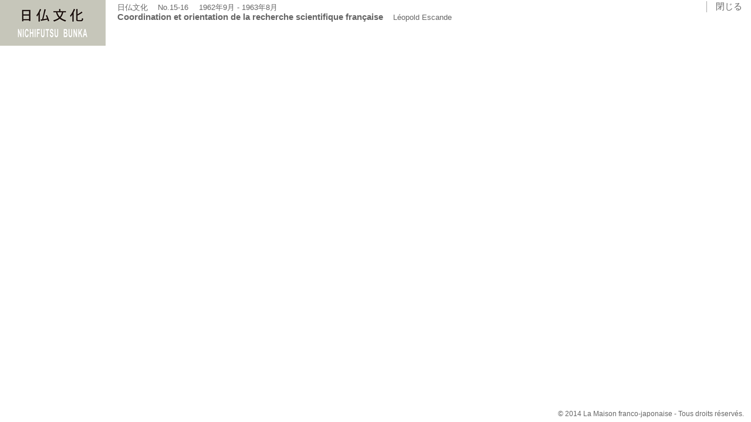

--- FILE ---
content_type: text/html
request_url: http://nichifutsu-kaikan.jp/pages/017/017_072_066.html
body_size: 1297
content:
<!DOCTYPE html>
<html lang="ja">

<head>
<meta charset="utf-8">
<meta name="description" content="">
<meta name="keywords" content="">
<meta name="identifier" content="017">
<meta http-equiv="imagetoolbar" content="no">
<!--[if lte IE 9|!HTML5]><meta http-equiv="X-UA-Compatible" content="IE=emulateIE9"><![endif]-->
<title>No.15-16 | 日仏文化 | 日仏会館</title>
<link type="text/css" rel="stylesheet" href="../../css/page.css">
<script type="text/javascript" src="../../limescripts/lime.js"></script>
</head>

<body>
    <div id="header">
        <p id="sitetitle"><img alt="日仏文化" src="../../images/pagetitle1x.png" width="160" height="75"></p>
        <h2><span id="title">日仏文化</span> <span id="vol">No.15-16</span> <span id="year">1962年9月&nbsp;- 1963年8月</span></h2>
        <h1><span id="title">Coordination et orientation de la recherche scientifique française</span> <span id="author">Léopold Escande</span>        </h1>
        <div id="close">閉じる</div>
    </div>
    
    <div id="main"><script type="text/javascript">lime("017/017_072_066","xml");</script></div>
    
    <div id="footer">
        <div id="copyright">&#169; 2014 La Maison franco-japonaise - Tous droits réservés.</div>
    </div>
</body>

</html>


--- FILE ---
content_type: text/css
request_url: http://nichifutsu-kaikan.jp/css/page.css
body_size: 1535
content:
@charset "utf-8";
*{
  margin: 0;
  padding: 0;
  list-style-type: none;
}
html{
  height: 100%;
}
body{
  width: 100%;
  height: 100%;
  font-family: Helvetica,"ヒラギノ角ゴ Pro W3","Hiragino Kaku Gothic Pro W3",Meiryo,Osaka,"ＭＳ Ｐゴシック",sans-serif;
  font-size: 10pt;
  font-weight: normal;
  color: #666;
  background-color: #fff;
}
/* Header */
#header{
  width: 100%;
  height: 75px;
  margin: 0;
  text-align: left;
  position: relative;
}
#sitetitle{
  width: 180px;
  background-color: #c6c6ba;
  text-align: center;
}
h2{
  position: absolute;
  left: 200px;
  top:4px;
  font-size: 10pt;
  font-weight: normal;
}
h2 span#vol{
  margin-left: 1em;
}
h2 span#year,
h2 span#theme{
  margin-left: 1em;
}
h1{
  position: absolute;
  left: 200px;
  top:21px;
  display: block;
  font-size: 10pt;
  font-weight: bold;
}
h1 span#theme{
  font-weight: normal;
}
h1 span#author,
h1 span#translator{
  font-weight: normal;
  margin-left: 1em;
}
h1 span#title{
  font-size: 11pt;
  font-weight: bold;
}
/* Close Menu */
#close{
  position: absolute;
  right: 15px;
  top:2px;
  padding: 0 0 0 15px;
  font-size: 11pt;
  font-weight: normal;
  border-color: #aaa;
  border-style: solid;
  border-width: 0 0 0 1px;
  cursor: pointer;
  background-color: #fff;
}
/* Main */
#main{
  margin: 0px auto;
  text-align: center;
}
/* Footer */
#footer{
  position: fixed;
  left: 0;
  bottom: 0;
  width: 100%;
  height: 25px;
}
#copyright{
  padding: 4px 1em 0 0;
  font-size: 9pt;
  font-weight: normal;
  text-align: right;
}
